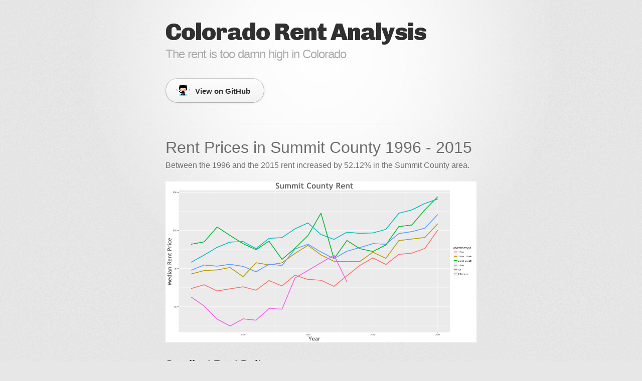

--- FILE ---
content_type: text/html; charset=utf-8
request_url: https://www.chipoglesby.com/coloradoRent/analysis/summitcounty.html
body_size: 698
content:
<!DOCTYPE html>
<html>
  <head>
    <meta charset='utf-8'>
    <meta http-equiv="X-UA-Compatible" content="chrome=1">
    <link href='https://fonts.googleapis.com/css?family=Chivo:900' rel='stylesheet' type='text/css'>
    <link rel="stylesheet" href="/coloradoRent/assets/css/style.css?v=ad6efdb5c7a51d6542c37a6f6203a7949872cc90">
    <link rel="stylesheet" type="text/css" href="/coloradoRent/assets/css/print.css" media="print">
    <!--[if lt IE 9]>
    <script src="//html5shiv.googlecode.com/svn/trunk/html5.js"></script>
    <![endif]-->
    <title>Colorado Rent Analysis by chipoglesby</title>
  </head>

  <body>
    <div id="container">
      <div class="inner">

        <header>
          <h1>Colorado Rent Analysis</h1>
          <h2>The rent is too damn high in Colorado</h2>
        </header>
        <section id="downloads" class="clearfix">
          
	  
          <a href="https://github.com/chipoglesby/coloradoRent" id="view-on-github" class="button"><span>View on GitHub</span></a>
	    
        </section> 
        <hr>
        <section id="main_content">
          <h1 id="rent-prices-in-summit-county-1996---2015">Rent Prices in Summit County 1996 - 2015</h1>

<p>Between the 1996 and the 2015 rent increased by 52.12% in the Summit County area.</p>

<p><img src="../images/summitcounty.png" alt="" /></p>

<h2 id="smallest-rent-delta">Smallest Rent Delta</h2>

<table>
  <thead>
    <tr>
      <th style="text-align: left">subregion</th>
      <th style="text-align: left">apartmenttype</th>
      <th style="text-align: right">delta</th>
    </tr>
  </thead>
  <tbody>
    <tr>
      <td style="text-align: left">Summit County</td>
      <td style="text-align: left">Efficiency</td>
      <td style="text-align: right">17.67</td>
    </tr>
  </tbody>
</table>

<p><img src="../images/smallRentDelta/summitcounty.png" alt="" /></p>

<h2 id="largest-rent-delta">Largest Rent Delta</h2>

<table>
  <thead>
    <tr>
      <th style="text-align: left">subregion</th>
      <th style="text-align: left">apartmenttype</th>
      <th style="text-align: right">delta</th>
    </tr>
  </thead>
  <tbody>
    <tr>
      <td style="text-align: left">Summit County</td>
      <td style="text-align: left">1 Bed</td>
      <td style="text-align: right">69.18</td>
    </tr>
  </tbody>
</table>

<p><img src="../images/largeRentDelta/summitcounty.png" alt="" /></p>

        </section>

        <footer>
        
          Colorado Rent Analysis is maintained by <a href="https://github.com/chipoglesby">chipoglesby</a><br>
        
          This page was generated by <a href="https://pages.github.com">GitHub Pages</a>.
        </footer>

      </div>
    </div>

    
  </body>
</html>


--- FILE ---
content_type: text/css; charset=utf-8
request_url: https://www.chipoglesby.com/coloradoRent/assets/css/style.css?v=ad6efdb5c7a51d6542c37a6f6203a7949872cc90
body_size: 2043
content:
/* generated by rouge http://rouge.jneen.net/ original base16 by Chris Kempson (https://github.com/chriskempson/base16)
*/
.highlight table td { padding: 5px; }

.highlight table pre { margin: 0; }

.highlight, .highlight .w { color: #d0d0d0; }

.highlight .err { color: #151515; background-color: #ac4142; }

.highlight .c, .highlight .cd, .highlight .cm, .highlight .c1, .highlight .cs { color: #888; }

.highlight .cp { color: #f4bf75; }

.highlight .nt { color: #f4bf75; }

.highlight .o, .highlight .ow { color: #d0d0d0; }

.highlight .p, .highlight .pi { color: #d0d0d0; }

.highlight .gi { color: #90a959; }

.highlight .gd { color: #ac4142; }

.highlight .gh { color: #6a9fb5; font-weight: bold; }

.highlight .k, .highlight .kn, .highlight .kp, .highlight .kr, .highlight .kv { color: #aa759f; }

.highlight .kc { color: #d28445; }

.highlight .kt { color: #d28445; }

.highlight .kd { color: #d28445; }

.highlight .s, .highlight .sb, .highlight .sc, .highlight .sd, .highlight .s2, .highlight .sh, .highlight .sx, .highlight .s1 { color: #90a959; }

.highlight .sr { color: #75b5aa; }

.highlight .si { color: #8f5536; }

.highlight .se { color: #8f5536; }

.highlight .nn { color: #f4bf75; }

.highlight .nc { color: #f4bf75; }

.highlight .no { color: #f4bf75; }

.highlight .na { color: #6a9fb5; }

.highlight .m, .highlight .mf, .highlight .mh, .highlight .mi, .highlight .il, .highlight .mo, .highlight .mb, .highlight .mx { color: #90a959; }

.highlight .ss { color: #90a959; }

/* http://meyerweb.com/eric/tools/css/reset/ v2.0 | 20110126 License: none (public domain)
*/
html, body, div, span, applet, object, iframe, h1, h2, h3, h4, h5, h6, p, blockquote, pre, a, abbr, acronym, address, big, cite, code, del, dfn, em, img, ins, kbd, q, s, samp, small, strike, strong, sub, sup, tt, var, b, u, i, center, dl, dt, dd, ol, ul, li, fieldset, form, label, legend, table, caption, tbody, tfoot, thead, tr, th, td, article, aside, canvas, details, embed, figure, figcaption, footer, header, hgroup, menu, nav, output, ruby, section, summary, time, mark, audio, video { padding: 0; margin: 0; font: inherit; font-size: 100%; vertical-align: baseline; border: 0; }

/* HTML5 display-role reset for older browsers */
article, aside, details, figcaption, figure, footer, header, hgroup, menu, nav, section { display: block; }

body { line-height: 1; }

ol, ul { list-style: none; }

blockquote, q { quotes: none; }

blockquote:before, blockquote:after, q:before, q:after { content: ''; content: none; }

table { border-spacing: 0; border-collapse: collapse; }

/* LAYOUT STYLES */
body { font-family: 'Helvetica Neue', Helvetica, Arial, serif; font-size: 1em; line-height: 1.5; color: #6d6d6d; text-shadow: 0 1px 0 rgba(255, 255, 255, 0.8); background: #e7e7e7 url(../images/body-bg.png) 0 0 repeat; }

a { color: #d5000d; }

a:hover { color: #c5000c; }

header { padding-top: 35px; padding-bottom: 25px; }

header h1 { font-family: 'Chivo', 'Helvetica Neue', Helvetica, Arial, serif; font-size: 48px; font-weight: 900; line-height: 1.2; color: #303030; letter-spacing: -1px; }

header h2 { font-size: 24px; font-weight: normal; line-height: 1.3; color: #aaa; letter-spacing: -1px; }

#container { min-height: 595px; background: transparent url(../images/highlight-bg.jpg) 50% 0 no-repeat; }

.inner { width: 620px; margin: 0 auto; }

#container .inner img { max-width: 100%; }

#downloads { margin-bottom: 40px; }

a.button { display: block; float: left; width: 179px; padding: 12px 8px 12px 8px; margin-right: 14px; font-size: 15px; font-weight: bold; line-height: 25px; color: #303030; background: #fdfdfd; /* Old browsers */ background: -moz-linear-gradient(top, #fdfdfd 0%, #f2f2f2 100%); /* FF3.6+ */ background: -webkit-gradient(linear, left top, left bottom, color-stop(0%, #fdfdfd), color-stop(100%, #f2f2f2)); /* Chrome,Safari4+ */ background: -webkit-linear-gradient(top, #fdfdfd 0%, #f2f2f2 100%); /* Chrome10+,Safari5.1+ */ background: -o-linear-gradient(top, #fdfdfd 0%, #f2f2f2 100%); /* Opera 11.10+ */ background: -ms-linear-gradient(top, #fdfdfd 0%, #f2f2f2 100%); /* IE10+ */ background: linear-gradient(top, #fdfdfd 0%, #f2f2f2 100%); /* W3C */ filter: progid:DXImageTransform.Microsoft.gradient( startColorstr='#fdfdfd', endColorstr='#f2f2f2',GradientType=0 ); /* IE6-9 */ border-top: solid 1px #cbcbcb; border-right: solid 1px #b7b7b7; border-bottom: solid 1px #b3b3b3; border-left: solid 1px #b7b7b7; border-radius: 30px; -webkit-box-shadow: 10px 10px 5px #888; -moz-box-shadow: 10px 10px 5px #888; box-shadow: 0px 1px 5px #e8e8e8; -moz-border-radius: 30px; -webkit-border-radius: 30px; }

a.button:hover { background: #fafafa; /* Old browsers */ background: -moz-linear-gradient(top, #fdfdfd 0%, #f6f6f6 100%); /* FF3.6+ */ background: -webkit-gradient(linear, left top, left bottom, color-stop(0%, #fdfdfd), color-stop(100%, #f6f6f6)); /* Chrome,Safari4+ */ background: -webkit-linear-gradient(top, #fdfdfd 0%, #f6f6f6 100%); /* Chrome10+,Safari5.1+ */ background: -o-linear-gradient(top, #fdfdfd 0%, #f6f6f6 100%); /* Opera 11.10+ */ background: -ms-linear-gradient(top, #fdfdfd 0%, #f6f6f6 100%); /* IE10+ */ background: linear-gradient(top, #fdfdfd 0%, #f6f6f6, 100%); /* W3C */ filter: progid:DXImageTransform.Microsoft.gradient( startColorstr='#fdfdfd', endColorstr='#f6f6f6',GradientType=0 ); /* IE6-9 */ border-top: solid 1px #b7b7b7; border-right: solid 1px #b3b3b3; border-bottom: solid 1px #b3b3b3; border-left: solid 1px #b3b3b3; }

a.button span { display: block; height: 23px; padding-left: 50px; }

#download-zip span { background: transparent url(../images/zip-icon.png) 12px 50% no-repeat; }

#download-tar-gz span { background: transparent url(../images/tar-gz-icon.png) 12px 50% no-repeat; }

#view-on-github span { background: transparent url(../images/octocat-icon.png) 12px 50% no-repeat; }

#view-on-github { margin-right: 0; }

code, pre { margin-bottom: 30px; font-family: Monaco, "Bitstream Vera Sans Mono", "Lucida Console", Terminal; font-size: 14px; color: #222; }

code { padding: 0 3px; background-color: #f2f2f2; border: solid 1px #ddd; }

pre { padding: 20px; overflow: auto; color: #f2f2f2; text-shadow: none; background: #303030; }

pre code { padding: 0; color: #f2f2f2; background-color: #303030; border: none; }

ul, ol, dl { margin-bottom: 20px; }

/* COMMON STYLES */
hr { height: 1px; padding-bottom: 1em; margin-top: 1em; line-height: 1px; background: transparent url("../images/hr.png") 50% 0 no-repeat; border: none; }

strong { font-weight: bold; }

em { font-style: italic; }

table { width: 100%; border: 1px solid #ebebeb; }

th { font-weight: 500; }

td { font-weight: 300; text-align: center; border: 1px solid #ebebeb; }

form { padding: 20px; background: #f2f2f2; }

/* GENERAL ELEMENT TYPE STYLES */
h1 { font-size: 32px; }

h2 { margin-bottom: 8px; font-size: 22px; font-weight: bold; color: #303030; }

h3 { margin-bottom: 8px; font-size: 18px; font-weight: bold; color: #d5000d; }

h4 { font-size: 16px; font-weight: bold; color: #303030; }

h5 { font-size: 1em; color: #303030; }

h6 { font-size: .8em; color: #303030; }

p { margin-bottom: 20px; font-weight: 300; }

a { text-decoration: none; }

p a { font-weight: 400; }

blockquote { padding: 0 0 0 30px; margin-bottom: 20px; font-size: 1.6em; border-left: 10px solid #e9e9e9; }

ul li { list-style-position: inside; list-style: disc; padding-left: 20px; }

ol li { list-style-position: inside; list-style: decimal; padding-left: 3px; }

dl dt { color: #303030; }

footer { padding-top: 20px; padding-bottom: 30px; margin-top: 40px; font-size: 13px; color: #aaa; background: transparent url("../images/hr.png") 0 0 no-repeat; }

footer a { color: #666; }

footer a:hover { color: #444; }

/* MISC */
.clearfix:after { display: block; height: 0; clear: both; visibility: hidden; content: '.'; }

.clearfix { display: inline-block; }

* html .clearfix { height: 1%; }

.clearfix { display: block; }

/* #Media Queries
================================================== */
/* Smaller than standard 960 (devices and browsers) */
/* Tablet Portrait size to standard 960 (devices and browsers) */
/* All Mobile Sizes (devices and browser) */
@media only screen and (max-width: 767px) { header { padding-top: 10px; padding-bottom: 10px; }
  #downloads { margin-bottom: 25px; }
  #download-zip, #download-tar-gz { display: none; }
  .inner { width: 94%; margin: 0 auto; } }
/* Mobile Landscape Size to Tablet Portrait (devices and browsers) */
/* Mobile Portrait Size to Mobile Landscape Size (devices and browsers) */
